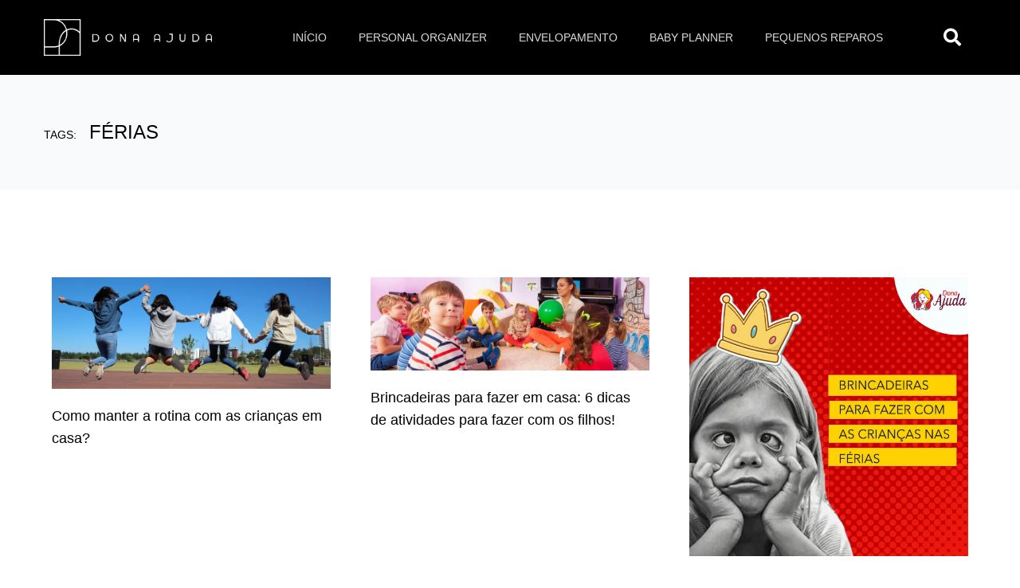

--- FILE ---
content_type: text/html; charset=UTF-8
request_url: https://blog.donaajuda.com/tag/ferias/
body_size: 21051
content:
<!DOCTYPE html><html lang="pt-BR"><head><meta charset="UTF-8"><meta name="viewport" content="width=device-width, initial-scale=1"><link rel="profile" href="https://gmpg.org/xfn/11"><meta name='robots' content='index, follow, max-image-preview:large, max-snippet:-1, max-video-preview:-1' /><title>Arquivo de férias - Dona Ajuda</title><link rel="canonical" href="https://blog.donaajuda.com/tag/ferias/" /><meta property="og:locale" content="pt_BR" /><meta property="og:type" content="article" /><meta property="og:title" content="Arquivo de férias - Dona Ajuda" /><meta property="og:url" content="https://blog.donaajuda.com/tag/ferias/" /><meta property="og:site_name" content="Dona Ajuda" /><meta property="og:image" content="https://blog.donaajuda.com/wp-content/uploads/2023/06/camila-dona-ajuda.jpg" /><meta property="og:image:width" content="996" /><meta property="og:image:height" content="691" /><meta property="og:image:type" content="image/jpeg" /><meta name="twitter:card" content="summary_large_image" /> <script type="application/ld+json" class="yoast-schema-graph">{"@context":"https://schema.org","@graph":[{"@type":"CollectionPage","@id":"https://blog.donaajuda.com/tag/ferias/","url":"https://blog.donaajuda.com/tag/ferias/","name":"Arquivo de férias - Dona Ajuda","isPartOf":{"@id":"https://blog.donaajuda.com/#website"},"primaryImageOfPage":{"@id":"https://blog.donaajuda.com/tag/ferias/#primaryimage"},"image":{"@id":"https://blog.donaajuda.com/tag/ferias/#primaryimage"},"thumbnailUrl":"https://blog.donaajuda.com/wp-content/uploads/2022/07/Como-manter-a-rotina-com-as-criancas-em-casa.png.webp","breadcrumb":{"@id":"https://blog.donaajuda.com/tag/ferias/#breadcrumb"},"inLanguage":"pt-BR"},{"@type":"ImageObject","inLanguage":"pt-BR","@id":"https://blog.donaajuda.com/tag/ferias/#primaryimage","url":"https://blog.donaajuda.com/wp-content/uploads/2022/07/Como-manter-a-rotina-com-as-criancas-em-casa.png.webp","contentUrl":"https://blog.donaajuda.com/wp-content/uploads/2022/07/Como-manter-a-rotina-com-as-criancas-em-casa.png.webp","width":768,"height":308,"caption":"Como manter a rotina com as crianças em casa"},{"@type":"BreadcrumbList","@id":"https://blog.donaajuda.com/tag/ferias/#breadcrumb","itemListElement":[{"@type":"ListItem","position":1,"name":"Início","item":"https://blog.donaajuda.com/"},{"@type":"ListItem","position":2,"name":"férias"}]},{"@type":"WebSite","@id":"https://blog.donaajuda.com/#website","url":"https://blog.donaajuda.com/","name":"Dona Ajuda","description":"Personal Organizer, Envelopamento e Marido de Aluguel","publisher":{"@id":"https://blog.donaajuda.com/#organization"},"alternateName":"Dona Ajuda - Personal Organizer, Envelopamento e Marido de Aluguel","potentialAction":[{"@type":"SearchAction","target":{"@type":"EntryPoint","urlTemplate":"https://blog.donaajuda.com/?s={search_term_string}"},"query-input":"required name=search_term_string"}],"inLanguage":"pt-BR"},{"@type":"Organization","@id":"https://blog.donaajuda.com/#organization","name":"Personal Organizer, Envelopamento e Marido de Aluguel","alternateName":"Dona Ajuda - Personal Organizer, Envelopamento e Marido de Aluguel","url":"https://blog.donaajuda.com/","logo":{"@type":"ImageObject","inLanguage":"pt-BR","@id":"https://blog.donaajuda.com/#/schema/logo/image/","url":"https://blog.donaajuda.com/wp-content/uploads/2023/09/Dona-Ajuda-branco1.webp","contentUrl":"https://blog.donaajuda.com/wp-content/uploads/2023/09/Dona-Ajuda-branco1.webp","width":599,"height":131,"caption":"Personal Organizer, Envelopamento e Marido de Aluguel"},"image":{"@id":"https://blog.donaajuda.com/#/schema/logo/image/"},"sameAs":["https://www.facebook.com/donajuda/","https://www.instagram.com/donaajuda/","https://www.youtube.com/channel/UCdhG_ip80HmuVmZ2aiX7b_w","https://br.pinterest.com/donaajuda/"]}]}</script> <link href="https://fonts.gstatic.com" rel="preconnect" crossorigin><link href="https://googletagmanager.com/gtm.js?id=GTM-WMVZ2GP" rel="preload" as="script" type="text/javascript"><link href="https://scontent-dfw5-1.cdninstagram.com" rel="preconnect"><link href="https://connect.facebook.net" rel="preconnect"><link href="http://blog.donaajuda.com/wp-content/uploads/2023/09/Raleway-Thin.ttf" rel="preload" as="font" type="font/ttf" crossorigin><link href="http://blog.donaajuda.com/wp-content/uploads/2023/09/Lato-Black.ttf" rel="preload" as="font" type="font/ttf" crossorigin><link href="http://blog.donaajuda.com/wp-content/uploads/2023/09/Lato-Bold.ttf" rel="preload" as="font" type="font/ttf" crossorigin><link href="http://blog.donaajuda.com/wp-content/uploads/2023/09/Lato-Regular.ttf" rel="preload" as="font" type="font/ttf" crossorigin><link href="http://blog.donaajuda.com/wp-content/uploads/2023/09/Lato-Thin.ttf" rel="preload" as="font" type="font/ttf" crossorigin><link href="http://blog.donaajuda.com/wp-content/uploads/2023/09/Raleway-Black.ttf" rel="preload" as="font" type="font/ttf" crossorigin><link href="http://blog.donaajuda.com/wp-content/uploads/2023/09/Raleway-Medium.ttf" rel="preload" as="font" type="font/ttf" crossorigin><link data-optimized="2" rel="stylesheet" href="https://blog.donaajuda.com/wp-content/litespeed/css/d795b4b53df2653955c7237508fe3e08.css?ver=da53e" /><!--[if IE]> <script src="https://blog.donaajuda.com/wp-content/themes/astra/assets/js/minified/flexibility.min.js" id="astra-flexibility-js"></script> <script id="astra-flexibility-js-after">flexibility(document.documentElement);</script> <![endif]--> <script type="litespeed/javascript" data-src="https://www.googletagmanager.com/gtag/js?id=GT-TXH9L6J" id="google_gtagjs-js"></script> <script id="google_gtagjs-js-after" type="litespeed/javascript">window.dataLayer=window.dataLayer||[];function gtag(){dataLayer.push(arguments)}
gtag("set","linker",{"domains":["blog.donaajuda.com"]});gtag("js",new Date());gtag("set","developer_id.dZTNiMT",!0);gtag("config","GT-TXH9L6J")</script> <script id="ecs_ajax_load-js-extra" type="litespeed/javascript">var ecs_ajax_params={"ajaxurl":"https:\/\/blog.donaajuda.com\/wp-admin\/admin-ajax.php","posts":"{\"tag\":\"ferias\",\"error\":\"\",\"m\":\"\",\"p\":0,\"post_parent\":\"\",\"subpost\":\"\",\"subpost_id\":\"\",\"attachment\":\"\",\"attachment_id\":0,\"name\":\"\",\"pagename\":\"\",\"page_id\":0,\"second\":\"\",\"minute\":\"\",\"hour\":\"\",\"day\":0,\"monthnum\":0,\"year\":0,\"w\":0,\"category_name\":\"\",\"cat\":\"\",\"tag_id\":189,\"author\":\"\",\"author_name\":\"\",\"feed\":\"\",\"tb\":\"\",\"paged\":0,\"meta_key\":\"\",\"meta_value\":\"\",\"preview\":\"\",\"s\":\"\",\"sentence\":\"\",\"title\":\"\",\"fields\":\"\",\"menu_order\":\"\",\"embed\":\"\",\"category__in\":[],\"category__not_in\":[],\"category__and\":[],\"post__in\":[],\"post__not_in\":[],\"post_name__in\":[],\"tag__in\":[],\"tag__not_in\":[],\"tag__and\":[],\"tag_slug__in\":[\"ferias\"],\"tag_slug__and\":[],\"post_parent__in\":[],\"post_parent__not_in\":[],\"author__in\":[],\"author__not_in\":[],\"search_columns\":[],\"ignore_sticky_posts\":false,\"suppress_filters\":false,\"cache_results\":true,\"update_post_term_cache\":true,\"update_menu_item_cache\":false,\"lazy_load_term_meta\":true,\"update_post_meta_cache\":true,\"post_type\":\"\",\"posts_per_page\":12,\"nopaging\":false,\"comments_per_page\":\"50\",\"no_found_rows\":false,\"order\":\"DESC\"}"}</script> <meta name="generator" content="Site Kit by Google 1.170.0" /><meta name="generator" content="Elementor 3.15.2; features: e_dom_optimization, e_optimized_assets_loading, e_optimized_css_loading, additional_custom_breakpoints; settings: css_print_method-external, google_font-disabled, font_display-swap"><link rel="icon" href="https://blog.donaajuda.com/wp-content/uploads/2023/09/cropped-donaajuda-favicon-32x32.webp" sizes="32x32" /><link rel="icon" href="https://blog.donaajuda.com/wp-content/uploads/2023/09/cropped-donaajuda-favicon-192x192.webp" sizes="192x192" /><link rel="apple-touch-icon" href="https://blog.donaajuda.com/wp-content/uploads/2023/09/cropped-donaajuda-favicon-180x180.webp" /><meta name="msapplication-TileImage" content="https://blog.donaajuda.com/wp-content/uploads/2023/09/cropped-donaajuda-favicon-270x270.webp" /></head><body itemtype='https://schema.org/Blog' itemscope='itemscope' class="archive tag tag-ferias tag-189 wp-custom-logo ast-desktop ast-page-builder-template ast-no-sidebar astra-4.7.2 group-blog ast-inherit-site-logo-transparent ast-hfb-header e-lazyload elementor-page-2650 elementor-default elementor-template-full-width elementor-kit-7"><a
class="skip-link screen-reader-text"
href="#content"
role="link"
title="Ir para o conteúdo">
Ir para o conteúdo</a><div
class="hfeed site" id="page"><div data-elementor-type="header" data-elementor-id="819" class="elementor elementor-819 elementor-location-header" data-elementor-post-type="elementor_library"><section class="elementor-section elementor-top-section elementor-element elementor-element-327d323e elementor-section-boxed elementor-section-height-default elementor-section-height-default" data-id="327d323e" data-element_type="section" data-settings="{&quot;sticky&quot;:&quot;top&quot;,&quot;sticky_effects_offset&quot;:1,&quot;background_background&quot;:&quot;classic&quot;,&quot;_ha_eqh_enable&quot;:false,&quot;sticky_on&quot;:[&quot;desktop&quot;,&quot;tablet&quot;,&quot;mobile&quot;],&quot;sticky_offset&quot;:0}"><div class="elementor-container elementor-column-gap-default"><div class="elementor-column elementor-col-33 elementor-top-column elementor-element elementor-element-62698141" data-id="62698141" data-element_type="column"><div class="elementor-widget-wrap elementor-element-populated"><div class="elementor-element elementor-element-7cbc01fe elementor-absolute logo_colorida elementor-widget elementor-widget-image" data-id="7cbc01fe" data-element_type="widget" data-settings="{&quot;_position&quot;:&quot;absolute&quot;}" data-widget_type="image.default"><div class="elementor-widget-container">
<a href="https://donaajuda.com">
<img data-lazyloaded="1" src="[data-uri]" data-src="https://blog.donaajuda.com/wp-content/uploads/2023/06/Dona-Ajuda-1.png" title="" alt="Dona Ajuda" loading="lazy" />								</a></div></div><div class="elementor-element elementor-element-768fa797 logo_branca elementor-widget elementor-widget-image" data-id="768fa797" data-element_type="widget" data-widget_type="image.default"><div class="elementor-widget-container">
<img data-lazyloaded="1" src="[data-uri]" data-src="https://blog.donaajuda.com/wp-content/uploads/2023/06/Dona-Ajuda-branco.png" title="" alt="Dona Ajuda" loading="lazy" /></div></div></div></div><div class="elementor-column elementor-col-33 elementor-top-column elementor-element elementor-element-1f05d89d" data-id="1f05d89d" data-element_type="column"><div class="elementor-widget-wrap elementor-element-populated"><div class="elementor-element elementor-element-761e3b36 elementor-nav-menu__align-right elementor-nav-menu--stretch elementor-nav-menu__text-align-center elementor-widget__width-initial elementor-nav-menu--dropdown-tablet elementor-nav-menu--toggle elementor-nav-menu--burger elementor-widget elementor-widget-nav-menu" data-id="761e3b36" data-element_type="widget" data-settings="{&quot;full_width&quot;:&quot;stretch&quot;,&quot;layout&quot;:&quot;horizontal&quot;,&quot;submenu_icon&quot;:{&quot;value&quot;:&quot;&lt;i class=\&quot;fas fa-caret-down\&quot;&gt;&lt;\/i&gt;&quot;,&quot;library&quot;:&quot;fa-solid&quot;},&quot;toggle&quot;:&quot;burger&quot;}" data-widget_type="nav-menu.default"><div class="elementor-widget-container"><nav class="elementor-nav-menu--main elementor-nav-menu__container elementor-nav-menu--layout-horizontal e--pointer-none"><ul id="menu-1-761e3b36" class="elementor-nav-menu"><li class="menu-item menu-item-type-post_type menu-item-object-page menu-item-home menu-item-5617"><a href="https://blog.donaajuda.com/" class="elementor-item menu-link">Início</a></li><li class="menu-item menu-item-type-taxonomy menu-item-object-category menu-item-833"><a href="https://blog.donaajuda.com/category/personal-organizer/" class="elementor-item menu-link">Personal organizer</a></li><li class="menu-item menu-item-type-taxonomy menu-item-object-category menu-item-831"><a href="https://blog.donaajuda.com/category/envelopamento/" class="elementor-item menu-link">Envelopamento</a></li><li class="menu-item menu-item-type-taxonomy menu-item-object-category menu-item-830"><a href="https://blog.donaajuda.com/category/baby-planner/" class="elementor-item menu-link">Baby planner</a></li><li class="menu-item menu-item-type-taxonomy menu-item-object-category menu-item-832"><a href="https://blog.donaajuda.com/category/pequenos-reparos/" class="elementor-item menu-link">Pequenos reparos</a></li></ul></nav><div class="elementor-menu-toggle" role="button" tabindex="0" aria-label="Alternar menu" aria-expanded="false">
<i aria-hidden="true" role="presentation" class="elementor-menu-toggle__icon--open eicon-menu-bar"></i><i aria-hidden="true" role="presentation" class="elementor-menu-toggle__icon--close eicon-close"></i>			<span class="elementor-screen-only">Menu</span></div><nav class="elementor-nav-menu--dropdown elementor-nav-menu__container" aria-hidden="true"><ul id="menu-2-761e3b36" class="elementor-nav-menu"><li class="menu-item menu-item-type-post_type menu-item-object-page menu-item-home menu-item-5617"><a href="https://blog.donaajuda.com/" class="elementor-item menu-link" tabindex="-1">Início</a></li><li class="menu-item menu-item-type-taxonomy menu-item-object-category menu-item-833"><a href="https://blog.donaajuda.com/category/personal-organizer/" class="elementor-item menu-link" tabindex="-1">Personal organizer</a></li><li class="menu-item menu-item-type-taxonomy menu-item-object-category menu-item-831"><a href="https://blog.donaajuda.com/category/envelopamento/" class="elementor-item menu-link" tabindex="-1">Envelopamento</a></li><li class="menu-item menu-item-type-taxonomy menu-item-object-category menu-item-830"><a href="https://blog.donaajuda.com/category/baby-planner/" class="elementor-item menu-link" tabindex="-1">Baby planner</a></li><li class="menu-item menu-item-type-taxonomy menu-item-object-category menu-item-832"><a href="https://blog.donaajuda.com/category/pequenos-reparos/" class="elementor-item menu-link" tabindex="-1">Pequenos reparos</a></li></ul></nav></div></div></div></div><div class="elementor-column elementor-col-33 elementor-top-column elementor-element elementor-element-5b8ceda6 elementor-hidden-mobile" data-id="5b8ceda6" data-element_type="column"><div class="elementor-widget-wrap elementor-element-populated"><div class="elementor-element elementor-element-827577e elementor-search-form--skin-full_screen elementor-widget__width-initial elementor-widget elementor-widget-search-form" data-id="827577e" data-element_type="widget" data-settings="{&quot;skin&quot;:&quot;full_screen&quot;}" data-widget_type="search-form.default"><div class="elementor-widget-container"><form class="elementor-search-form" action="https://blog.donaajuda.com" method="get" role="search"><div class="elementor-search-form__toggle" tabindex="0" role="button">
<i aria-hidden="true" class="fas fa-search"></i>				<span class="elementor-screen-only">Pesquisar</span></div><div class="elementor-search-form__container">
<label class="elementor-screen-only" for="elementor-search-form-827577e">Pesquisar</label>
<input id="elementor-search-form-827577e" placeholder="Pesquise no blog" class="elementor-search-form__input" type="search" name="s" value=""><div class="dialog-lightbox-close-button dialog-close-button" role="button" tabindex="0">
<i aria-hidden="true" class="eicon-close"></i>					<span class="elementor-screen-only">Close this search box.</span></div></div></form></div></div></div></div></div></section></div><div id="content" class="site-content"><div class="ast-container"><div data-elementor-type="archive" data-elementor-id="2650" class="elementor elementor-2650 elementor-location-archive" data-elementor-post-type="elementor_library"><section class="elementor-section elementor-top-section elementor-element elementor-element-728f1af8 elementor-section-boxed elementor-section-height-default elementor-section-height-default" data-id="728f1af8" data-element_type="section" data-settings="{&quot;background_background&quot;:&quot;classic&quot;,&quot;_ha_eqh_enable&quot;:false}"><div class="elementor-container elementor-column-gap-default"><div class="elementor-column elementor-col-100 elementor-top-column elementor-element elementor-element-3668f34f" data-id="3668f34f" data-element_type="column"><div class="elementor-widget-wrap elementor-element-populated"><div class="elementor-element elementor-element-754927fc elementor-widget elementor-widget-heading" data-id="754927fc" data-element_type="widget" data-widget_type="heading.default"><div class="elementor-widget-container"><h1 class="elementor-heading-title elementor-size-default"><small>Tags: </small>férias</h1></div></div></div></div></div></section><section class="elementor-section elementor-top-section elementor-element elementor-element-655a82e elementor-section-boxed elementor-section-height-default elementor-section-height-default" data-id="655a82e" data-element_type="section" data-settings="{&quot;_ha_eqh_enable&quot;:false}"><div class="elementor-container elementor-column-gap-default"><div class="elementor-column elementor-col-100 elementor-top-column elementor-element elementor-element-e51e5cc" data-id="e51e5cc" data-element_type="column"><div class="elementor-widget-wrap elementor-element-populated"><div class="elementor-element elementor-element-151ad3a elementor-posts--thumbnail-top elementor-grid-3 elementor-grid-tablet-2 elementor-grid-mobile-1 elementor-widget elementor-widget-archive-posts" data-id="151ad3a" data-element_type="widget" data-settings="{&quot;archive_custom_columns&quot;:&quot;3&quot;,&quot;archive_custom_columns_tablet&quot;:&quot;2&quot;,&quot;archive_custom_columns_mobile&quot;:&quot;1&quot;,&quot;archive_custom_row_gap&quot;:{&quot;unit&quot;:&quot;px&quot;,&quot;size&quot;:35,&quot;sizes&quot;:[]},&quot;archive_custom_row_gap_tablet&quot;:{&quot;unit&quot;:&quot;px&quot;,&quot;size&quot;:&quot;&quot;,&quot;sizes&quot;:[]},&quot;archive_custom_row_gap_mobile&quot;:{&quot;unit&quot;:&quot;px&quot;,&quot;size&quot;:&quot;&quot;,&quot;sizes&quot;:[]}}" data-widget_type="archive-posts.archive_custom"><div class="elementor-widget-container"><div class="ecs-posts elementor-posts-container elementor-posts   elementor-grid elementor-posts--skin-archive_custom" data-settings="{&quot;current_page&quot;:1,&quot;max_num_pages&quot;:1,&quot;load_method&quot;:&quot;numbers&quot;,&quot;widget_id&quot;:&quot;151ad3a&quot;,&quot;post_id&quot;:2642,&quot;theme_id&quot;:2650,&quot;change_url&quot;:false,&quot;reinit_js&quot;:false}"><article id="post-2642" class="elementor-post elementor-grid-item ecs-post-loop post-2642 post type-post status-publish format-standard has-post-thumbnail hentry category-criancas category-maternidade tag-criancas tag-dicas-de-organizacao tag-dona-ajuda tag-ferias tag-ferias-escolares tag-rotina ast-grid-common-col ast-full-width ast-article-post"><div data-elementor-type="loop" data-elementor-id="695" class="elementor elementor-695 elementor-location-archive post-2642 post type-post status-publish format-standard has-post-thumbnail hentry category-criancas category-maternidade tag-criancas tag-dicas-de-organizacao tag-dona-ajuda tag-ferias tag-ferias-escolares tag-rotina ast-article-single" data-elementor-post-type="elementor_library"><section class="elementor-section elementor-top-section elementor-element elementor-element-5a5a6c5 elementor-section-full_width elementor-section-height-default elementor-section-height-default" data-id="5a5a6c5" data-element_type="section" data-settings="{&quot;_ha_eqh_enable&quot;:false}"><div class="elementor-container elementor-column-gap-default"><div class="elementor-column elementor-col-100 elementor-top-column elementor-element elementor-element-da94426" data-id="da94426" data-element_type="column"><div class="elementor-widget-wrap elementor-element-populated"><div class="elementor-element elementor-element-8340f2a elementor-widget elementor-widget-image" data-id="8340f2a" data-element_type="widget" data-widget_type="image.default"><div class="elementor-widget-container">
<a href="https://blog.donaajuda.com/como-manter-a-rotina-com-as-criancas-em-casa/" target="_parent">
<img data-lazyloaded="1" src="[data-uri]" width="768" height="308" data-src="https://blog.donaajuda.com/wp-content/uploads/2022/07/Como-manter-a-rotina-com-as-criancas-em-casa.png.webp" class="attachment-large size-large wp-image-4278" alt="Como manter a rotina com as crianças em casa" data-srcset="https://blog.donaajuda.com/wp-content/uploads/2022/07/Como-manter-a-rotina-com-as-criancas-em-casa.png.webp 768w, https://blog.donaajuda.com/wp-content/uploads/2022/07/Como-manter-a-rotina-com-as-criancas-em-casa.png-300x120.webp 300w, https://blog.donaajuda.com/wp-content/uploads/2022/07/Como-manter-a-rotina-com-as-criancas-em-casa.png-600x241.webp 600w" data-sizes="(max-width: 768px) 100vw, 768px" />								</a></div></div><div class="elementor-element elementor-element-891c49c elementor-widget elementor-widget-heading" data-id="891c49c" data-element_type="widget" data-widget_type="heading.default"><div class="elementor-widget-container"><h3 class="elementor-heading-title elementor-size-default"><a href="https://blog.donaajuda.com/como-manter-a-rotina-com-as-criancas-em-casa/" target="_parent">Como manter a rotina com as crianças em casa?</a></h3></div></div></div></div></div></section></div></article><article id="post-4034" class="elementor-post elementor-grid-item ecs-post-loop post-4034 post type-post status-publish format-standard has-post-thumbnail hentry category-criancas category-maternidade tag-brincadeiras tag-brinque-em-casa tag-criancas tag-dona-ajuda tag-ferias tag-ferias-de-verao tag-fique-em-casa ast-grid-common-col ast-full-width ast-article-post"><div data-elementor-type="loop" data-elementor-id="695" class="elementor elementor-695 elementor-location-archive post-4034 post type-post status-publish format-standard has-post-thumbnail hentry category-criancas category-maternidade tag-brincadeiras tag-brinque-em-casa tag-criancas tag-dona-ajuda tag-ferias tag-ferias-de-verao tag-fique-em-casa ast-article-single" data-elementor-post-type="elementor_library"><section class="elementor-section elementor-top-section elementor-element elementor-element-5a5a6c5 elementor-section-full_width elementor-section-height-default elementor-section-height-default" data-id="5a5a6c5" data-element_type="section" data-settings="{&quot;_ha_eqh_enable&quot;:false}"><div class="elementor-container elementor-column-gap-default"><div class="elementor-column elementor-col-100 elementor-top-column elementor-element elementor-element-da94426" data-id="da94426" data-element_type="column"><div class="elementor-widget-wrap elementor-element-populated"><div class="elementor-element elementor-element-8340f2a elementor-widget elementor-widget-image" data-id="8340f2a" data-element_type="widget" data-widget_type="image.default"><div class="elementor-widget-container">
<a href="https://blog.donaajuda.com/brincadeiras-para-fazer-em-casa/" target="_parent">
<img data-lazyloaded="1" src="[data-uri]" width="925" height="308" data-src="https://blog.donaajuda.com/wp-content/uploads/2020/06/26-06-2020-brincadeiras-casa-05-925x308.jpg.webp" class="attachment-large size-large wp-image-4735" alt="brincadeiras para fazer em casa" data-srcset="https://blog.donaajuda.com/wp-content/uploads/2020/06/26-06-2020-brincadeiras-casa-05-925x308.jpg.webp 925w, https://blog.donaajuda.com/wp-content/uploads/2020/06/26-06-2020-brincadeiras-casa-05-925x308.jpg-300x100.webp 300w, https://blog.donaajuda.com/wp-content/uploads/2020/06/26-06-2020-brincadeiras-casa-05-925x308.jpg-768x256.webp 768w, https://blog.donaajuda.com/wp-content/uploads/2020/06/26-06-2020-brincadeiras-casa-05-925x308.jpg-600x200.webp 600w" data-sizes="(max-width: 925px) 100vw, 925px" />								</a></div></div><div class="elementor-element elementor-element-891c49c elementor-widget elementor-widget-heading" data-id="891c49c" data-element_type="widget" data-widget_type="heading.default"><div class="elementor-widget-container"><h3 class="elementor-heading-title elementor-size-default"><a href="https://blog.donaajuda.com/brincadeiras-para-fazer-em-casa/" target="_parent">Brincadeiras para fazer em casa: 6 dicas de atividades para fazer com os filhos!</a></h3></div></div></div></div></div></section></div></article><article id="post-1570" class="elementor-post elementor-grid-item ecs-post-loop post-1570 post type-post status-publish format-standard has-post-thumbnail hentry category-bebes category-criancas category-diy category-maternidade tag-brincadeiras tag-criancas tag-ferias tag-ferias-de-verao tag-final-de-ano ast-grid-common-col ast-full-width ast-article-post"><div data-elementor-type="loop" data-elementor-id="695" class="elementor elementor-695 elementor-location-archive post-1570 post type-post status-publish format-standard has-post-thumbnail hentry category-bebes category-criancas category-diy category-maternidade tag-brincadeiras tag-criancas tag-ferias tag-ferias-de-verao tag-final-de-ano ast-article-single" data-elementor-post-type="elementor_library"><section class="elementor-section elementor-top-section elementor-element elementor-element-5a5a6c5 elementor-section-full_width elementor-section-height-default elementor-section-height-default" data-id="5a5a6c5" data-element_type="section" data-settings="{&quot;_ha_eqh_enable&quot;:false}"><div class="elementor-container elementor-column-gap-default"><div class="elementor-column elementor-col-100 elementor-top-column elementor-element elementor-element-da94426" data-id="da94426" data-element_type="column"><div class="elementor-widget-wrap elementor-element-populated"><div class="elementor-element elementor-element-8340f2a elementor-widget elementor-widget-image" data-id="8340f2a" data-element_type="widget" data-widget_type="image.default"><div class="elementor-widget-container">
<a href="https://blog.donaajuda.com/brincadeiras-para-fazer-com-as-criancas-nas-ferias/" target="_parent">
<img data-lazyloaded="1" src="[data-uri]" width="600" height="600" data-src="https://blog.donaajuda.com/wp-content/uploads/2019/12/capa_brincadeiras.png" class="attachment-large size-large wp-image-1572" alt="Brincadeiras para as férias" data-srcset="https://blog.donaajuda.com/wp-content/uploads/2019/12/capa_brincadeiras.png 600w, https://blog.donaajuda.com/wp-content/uploads/2019/12/capa_brincadeiras-300x300.png 300w, https://blog.donaajuda.com/wp-content/uploads/2019/12/capa_brincadeiras-100x100.png 100w, https://blog.donaajuda.com/wp-content/uploads/2019/12/capa_brincadeiras-150x150.png 150w" data-sizes="(max-width: 600px) 100vw, 600px" />								</a></div></div><div class="elementor-element elementor-element-891c49c elementor-widget elementor-widget-heading" data-id="891c49c" data-element_type="widget" data-widget_type="heading.default"><div class="elementor-widget-container"><h3 class="elementor-heading-title elementor-size-default"><a href="https://blog.donaajuda.com/brincadeiras-para-fazer-com-as-criancas-nas-ferias/" target="_parent">Brincadeiras para fazer com as crianças nas férias</a></h3></div></div></div></div></div></section></div></article></div></div></div></div></div></div></section></div></div></div><div data-elementor-type="footer" data-elementor-id="795" class="elementor elementor-795 elementor-location-footer" data-elementor-post-type="elementor_library"><section class="elementor-section elementor-top-section elementor-element elementor-element-6b9304a elementor-section-boxed elementor-section-height-default elementor-section-height-default" data-id="6b9304a" data-element_type="section" data-settings="{&quot;background_background&quot;:&quot;classic&quot;,&quot;_ha_eqh_enable&quot;:false}"><div class="elementor-container elementor-column-gap-default"><div class="elementor-column elementor-col-33 elementor-top-column elementor-element elementor-element-629347d" data-id="629347d" data-element_type="column"><div class="elementor-widget-wrap elementor-element-populated"><div class="elementor-element elementor-element-b3c020f elementor-widget-mobile__width-inherit elementor-widget elementor-widget-image" data-id="b3c020f" data-element_type="widget" data-widget_type="image.default"><div class="elementor-widget-container">
<img data-lazyloaded="1" src="[data-uri]" width="599" height="131" data-src="https://blog.donaajuda.com/wp-content/uploads/2023/06/Dona-Ajuda-branco.png" class="attachment-full size-full wp-image-108" alt="Dona Ajuda" data-srcset="https://blog.donaajuda.com/wp-content/uploads/2023/06/Dona-Ajuda-branco.png 599w, https://blog.donaajuda.com/wp-content/uploads/2023/06/Dona-Ajuda-branco-300x66.png 300w" data-sizes="(max-width: 599px) 100vw, 599px" /></div></div><div class="elementor-element elementor-element-fc59f38 elementor-widget elementor-widget-text-editor" data-id="fc59f38" data-element_type="widget" data-widget_type="text-editor.default"><div class="elementor-widget-container"><p>Oferecemos soluções especializadas para simplificar sua vida. Nossa expertise feminina garante qualidade, confiança e cuidado em cada serviço que oferecemos.</p></div></div><div class="elementor-element elementor-element-bab3341 e-grid-align-left elementor-grid-mobile-0 elementor-shape-rounded elementor-grid-0 elementor-widget elementor-widget-social-icons" data-id="bab3341" data-element_type="widget" data-widget_type="social-icons.default"><div class="elementor-widget-container"><div class="elementor-social-icons-wrapper elementor-grid">
<span class="elementor-grid-item">
<a class="elementor-icon elementor-social-icon elementor-social-icon-instagram elementor-repeater-item-9a165c6" href="https://www.instagram.com/donaajuda/" target="_blank">
<span class="elementor-screen-only">Instagram</span>
<i class="fab fa-instagram"></i>					</a>
</span>
<span class="elementor-grid-item">
<a class="elementor-icon elementor-social-icon elementor-social-icon-youtube elementor-repeater-item-73aec5f" href="https://www.youtube.com/channel/UCdhG_ip80HmuVmZ2aiX7b_w" target="_blank">
<span class="elementor-screen-only">Youtube</span>
<i class="fab fa-youtube"></i>					</a>
</span>
<span class="elementor-grid-item">
<a class="elementor-icon elementor-social-icon elementor-social-icon-facebook elementor-repeater-item-10bd3fb" href="https://www.facebook.com/donajuda/" target="_blank">
<span class="elementor-screen-only">Facebook</span>
<i class="fab fa-facebook"></i>					</a>
</span>
<span class="elementor-grid-item">
<a class="elementor-icon elementor-social-icon elementor-social-icon-pinterest elementor-repeater-item-0cd44f3" href="https://br.pinterest.com/donaajuda/" target="_blank">
<span class="elementor-screen-only">Pinterest</span>
<i class="fab fa-pinterest"></i>					</a>
</span>
<span class="elementor-grid-item">
<a class="elementor-icon elementor-social-icon elementor-social-icon- elementor-repeater-item-30b5f09" href="https://www.tiktok.com/@donaajuda" target="_blank">
<span class="elementor-screen-only"></span>
<svg xmlns="http://www.w3.org/2000/svg" width="512.000000pt" height="512.000000pt" viewBox="0 0 512.000000 512.000000" preserveAspectRatio="xMidYMid meet"><g transform="translate(0.000000,512.000000) scale(0.100000,-0.100000)" stroke="none"><path d="M2678 3308 c-5 -2042 1 -1880 -84 -2053 -75 -153 -188 -266 -339 -341 -127 -62 -196 -78 -340 -78 -140 0 -211 16 -330 74 -151 75 -273 196 -345 345 -58 121 -74 190 -74 330 -1 145 15 212 81 345 39 80 60 109 137 185 99 99 190 154 321 195 96 30 255 37 355 16 41 -9 81 -16 88 -16 9 0 12 91 12 419 l0 420 -47 8 c-27 4 -120 7 -208 7 -257 -1 -460 -47 -682 -154 -878 -422 -1176 -1491 -641 -2298 93 -140 293 -341 428 -431 418 -277 921 -349 1400 -199 429 134 812 485 985 901 44 108 78 227 101 352 16 92 17 178 15 1103 -2 551 0 1002 4 1002 4 0 24 -13 44 -29 112 -89 340 -210 513 -275 195 -72 471 -126 648 -126 l90 0 -2 413 -3 412 -97 6 c-306 20 -585 148 -814 374 -224 220 -355 502 -380 818 l-7 87 -412 0 -413 0 -4 -1812z"></path></g></svg>					</a>
</span></div></div></div></div></div><div class="elementor-column elementor-col-33 elementor-top-column elementor-element elementor-element-a884b24 elementor-hidden-mobile mobile-hide" data-id="a884b24" data-element_type="column"><div class="elementor-widget-wrap elementor-element-populated"><div class="elementor-element elementor-element-e2e8434 elementor-widget elementor-widget-heading" data-id="e2e8434" data-element_type="widget" data-widget_type="heading.default"><div class="elementor-widget-container"><h6 class="elementor-heading-title elementor-size-default">Siga a Dona Ajuda</h6></div></div><div class="elementor-element elementor-element-759781d elementor-widget__width-initial elementor-widget elementor-widget-stratum-instagram" data-id="759781d" data-element_type="widget" data-widget_type="stratum-instagram.default"><div class="elementor-widget-container"><p>The access token could not be decrypted. Your access token is currently invalid. <a href="https://blog.donaajuda.com/wp-admin/admin.php?page=stratum-settings#stratum_api" target="_blank">Please re-authorize your Instagram account</a>.</p></div></div></div></div><div class="elementor-column elementor-col-33 elementor-top-column elementor-element elementor-element-1fa784f elementor-hidden-mobile mobile-hide" data-id="1fa784f" data-element_type="column"><div class="elementor-widget-wrap elementor-element-populated"><div class="elementor-element elementor-element-fdd2b3f elementor-widget elementor-widget-heading" data-id="fdd2b3f" data-element_type="widget" data-widget_type="heading.default"><div class="elementor-widget-container"><h6 class="elementor-heading-title elementor-size-default">Último vídeo do canal @DonaAjuda no YouTube</h6></div></div><div class="elementor-element elementor-element-4870c73 elementor-widget elementor-widget-html" data-id="4870c73" data-element_type="widget" data-widget_type="html.default"><div class="elementor-widget-container"><div id="dc_video_container" style="width: 250px; height: 194px;"><iframe data-lazyloaded="1" src="about:blank" title="Youtube video" class="widget__iframe" width="250" height="194" data-litespeed-src="https://www.youtube.com/embed/ttps://www.youtube.com/shorts/RBF8VB8rTGo" frameborder="0" allow="accelerometer; autoplay; clipboard-write; encrypted-media; gyroscope; picture-in-picture" allowfullscreen></iframe></div></div></div></div></div></div></section><section class="elementor-section elementor-top-section elementor-element elementor-element-5a7ec61 elementor-section-boxed elementor-section-height-default elementor-section-height-default" data-id="5a7ec61" data-element_type="section" data-settings="{&quot;background_background&quot;:&quot;classic&quot;,&quot;_ha_eqh_enable&quot;:false}"><div class="elementor-container elementor-column-gap-default"><div class="elementor-column elementor-col-100 elementor-top-column elementor-element elementor-element-2345284" data-id="2345284" data-element_type="column"><div class="elementor-widget-wrap elementor-element-populated"><div class="elementor-element elementor-element-02a0e9d elementor-widget elementor-widget-heading" data-id="02a0e9d" data-element_type="widget" data-widget_type="heading.default"><div class="elementor-widget-container"><h6 class="elementor-heading-title elementor-size-default">© 2023 Dona Ajuda. Todos os direitos reservados.</h6></div></div></div></div></div></section></div></div><div id="ast-scroll-top" tabindex="0" class="ast-scroll-top-icon ast-scroll-to-top-right" data-on-devices="both">
<span class="ast-icon icon-arrow"><svg class="ast-arrow-svg" xmlns="http://www.w3.org/2000/svg" xmlns:xlink="http://www.w3.org/1999/xlink" version="1.1" x="0px" y="0px" width="26px" height="16.043px" viewBox="57 35.171 26 16.043" enable-background="new 57 35.171 26 16.043" xml:space="preserve">
<path d="M57.5,38.193l12.5,12.5l12.5-12.5l-2.5-2.5l-10,10l-10-10L57.5,38.193z"/>
</svg></span>	<span class="screen-reader-text">Rolar para cima</span></div><div class="ht-ctc ht-ctc-chat ctc-analytics ctc_wp_desktop style-2  " id="ht-ctc-chat"
style="display: none;  position: fixed; bottom: 15px; right: 15px;"   ><div style="position: relative; bottom: 18px; cursor: auto;" class="ht_ctc_greetings ctc_m_full_width"><div class="ht_ctc_chat_greetings_box  template-greetings-1" style="display: none; position: absolute; bottom: 0px; right: 0px; min-width: 330px; max-width: 420px; "><span style=" cursor:pointer; float:right;" class="ctc_greetings_close_btn">
<svg style="color:#ffffff; background-color:lightgray; border-radius:50%;" xmlns="http://www.w3.org/2000/svg" width="16" height="16" fill="currentColor" class="bi bi-x" viewBox="0 0 16 16">
<path d="M4.646 4.646a.5.5 0 0 1 .708 0L8 7.293l2.646-2.647a.5.5 0 0 1 .708.708L8.707 8l2.647 2.646a.5.5 0 0 1-.708.708L8 8.707l-2.646 2.647a.5.5 0 0 1-.708-.708L7.293 8 4.646 5.354a.5.5 0 0 1 0-.708z"/>
</svg>
</span>
<br><div class="ht_ctc_chat_greetings_box_layout" style="max-height: 84vh; overflow-y:auto;  box-shadow: 0px 1px 9px 0px rgba(0,0,0,.14); border-radius:8px;clear:both;"><div class="ctc_greetings_template"><div class="ctc_g_heading" style="padding: 12px 25px 12px 25px; line-height:1.4;background-color:#075e54;"><p><span style="color: #ffffff;font-size: 17px;font-weight: 500">Dona Ajuda</span></p><p><span style="color: #ffffff;font-size: 12px">Respondemos assim que possível</span></p></div><div class="ctc_g_content" style="background-color:#ece5dd;padding: 18px 24px 98px 18px; position:relative;"><div class="ctc_g_content_for_bg_image"><div class="ctc_g_message_box ctc_g_message_box_width" style="margin: 8px 5px;padding:6px 8px 8px 9px;background-color:#dcf8c6;"><p><span style="font-size: 14px">Olá, como vai?<br />
Quero algumas informações.</span></p></div></div></div><div class="ctc_g_sentbutton" style="text-align:center; padding: 11px 25px 9px 25px; cursor:pointer;background-color:#ffffff;"><div class="ht_ctc_chat_greetings_box_link ctc-analytics"><div class="g_ctc_s_7_1 ctc-analytics" style="display:flex;justify-content:center;align-items:center; padding:5px; background-color:#25D366;border-radius:25px; cursor: pointer;"><p class="g_ctc_s_7_1_cta ctc-analytics ctc_cta ht-ctc-cta " style="; padding:1px 0px; color:#ffffff; border-radius:10px; margin:0 10px; order:1; ">Enviar mensagem</p><div class="g_ctc_s_7_icon_padding ctc-analytics " style="">
<svg style="pointer-events:none; display:block; height:20px; width:20px;" height="20px" version="1.1" viewBox="0 0 509 512" width="20px">
<g fill="none" fill-rule="evenodd" id="Page-1" stroke="none" stroke-width="1">
<path style="fill: #ffffff;" d="M259.253137,0.00180389396 C121.502859,0.00180389396 9.83730687,111.662896 9.83730687,249.413175 C9.83730687,296.530232 22.9142299,340.597122 45.6254897,378.191325 L0.613226597,512.001804 L138.700183,467.787757 C174.430395,487.549184 215.522926,498.811168 259.253137,498.811168 C396.994498,498.811168 508.660049,387.154535 508.660049,249.415405 C508.662279,111.662896 396.996727,0.00180389396 259.253137,0.00180389396 L259.253137,0.00180389396 Z M259.253137,459.089875 C216.65782,459.089875 176.998957,446.313956 143.886359,424.41206 L63.3044195,450.21808 L89.4939401,372.345171 C64.3924908,337.776609 49.5608297,295.299463 49.5608297,249.406486 C49.5608297,133.783298 143.627719,39.7186378 259.253137,39.7186378 C374.871867,39.7186378 468.940986,133.783298 468.940986,249.406486 C468.940986,365.025215 374.874096,459.089875 259.253137,459.089875 Z M200.755924,146.247066 C196.715791,136.510165 193.62103,136.180176 187.380228,135.883632 C185.239759,135.781068 182.918689,135.682963 180.379113,135.682963 C172.338979,135.682963 164.002301,138.050856 158.97889,143.19021 C152.865178,149.44439 137.578667,164.09322 137.578667,194.171258 C137.578667,224.253755 159.487251,253.321759 162.539648,257.402027 C165.600963,261.477835 205.268745,324.111057 266.985579,349.682963 C315.157262,369.636141 329.460495,367.859106 340.450462,365.455539 C356.441543,361.9639 376.521811,350.186865 381.616571,335.917077 C386.711331,321.63837 386.711331,309.399797 385.184018,306.857991 C383.654475,304.305037 379.578667,302.782183 373.464955,299.716408 C367.351242,296.659552 337.288812,281.870254 331.68569,279.83458 C326.080339,277.796676 320.898622,278.418749 316.5887,284.378615 C310.639982,292.612729 304.918689,301.074268 300.180674,306.09099 C296.46161,310.02856 290.477218,310.577055 285.331175,308.389764 C278.564174,305.506821 259.516237,298.869139 236.160607,278.048627 C217.988923,261.847958 205.716906,241.83458 202.149458,235.711949 C198.582011,229.598236 201.835077,225.948292 204.584241,222.621648 C207.719135,218.824546 210.610997,216.097679 213.667853,212.532462 C216.724709,208.960555 218.432625,207.05866 220.470529,202.973933 C222.508433,198.898125 221.137195,194.690767 219.607652,191.629452 C218.07588,188.568136 205.835077,158.494558 200.755924,146.247066 Z"
fill="#ffffff" id="htwaicon-greetings_chat"/>
</g>
</svg></div></div></div></div></div></div></div></div><div class="ht_ctc_style ht_ctc_chat_style"><div  style="display: flex; justify-content: center; align-items: center;  " class="ctc-analytics ctc_s_2"><p class="ctc-analytics ctc_cta ctc_cta_stick ht-ctc-cta  ht-ctc-cta-hover " style="padding: 0px 16px; line-height: 1.6; font-size: 15px; background-color: #25D366; color: #ffffff; border-radius:10px; margin:0 10px;  display: none; order: 0; ">Entre em Contato por WhatsApp</p>
<svg style="pointer-events:none; display:block; height:50px; width:50px;" width="50px" height="50px" viewBox="0 0 1024 1024">
<defs>
<path id="htwasqicona-chat" d="M1023.941 765.153c0 5.606-.171 17.766-.508 27.159-.824 22.982-2.646 52.639-5.401 66.151-4.141 20.306-10.392 39.472-18.542 55.425-9.643 18.871-21.943 35.775-36.559 50.364-14.584 14.56-31.472 26.812-50.315 36.416-16.036 8.172-35.322 14.426-55.744 18.549-13.378 2.701-42.812 4.488-65.648 5.3-9.402.336-21.564.505-27.15.505l-504.226-.081c-5.607 0-17.765-.172-27.158-.509-22.983-.824-52.639-2.646-66.152-5.4-20.306-4.142-39.473-10.392-55.425-18.542-18.872-9.644-35.775-21.944-50.364-36.56-14.56-14.584-26.812-31.471-36.415-50.314-8.174-16.037-14.428-35.323-18.551-55.744-2.7-13.378-4.487-42.812-5.3-65.649-.334-9.401-.503-21.563-.503-27.148l.08-504.228c0-5.607.171-17.766.508-27.159.825-22.983 2.646-52.639 5.401-66.151 4.141-20.306 10.391-39.473 18.542-55.426C34.154 93.24 46.455 76.336 61.07 61.747c14.584-14.559 31.472-26.812 50.315-36.416 16.037-8.172 35.324-14.426 55.745-18.549 13.377-2.701 42.812-4.488 65.648-5.3 9.402-.335 21.565-.504 27.149-.504l504.227.081c5.608 0 17.766.171 27.159.508 22.983.825 52.638 2.646 66.152 5.401 20.305 4.141 39.472 10.391 55.425 18.542 18.871 9.643 35.774 21.944 50.363 36.559 14.559 14.584 26.812 31.471 36.415 50.315 8.174 16.037 14.428 35.323 18.551 55.744 2.7 13.378 4.486 42.812 5.3 65.649.335 9.402.504 21.564.504 27.15l-.082 504.226z"/>
</defs>
<linearGradient id="htwasqiconb-chat" gradientUnits="userSpaceOnUse" x1="512.001" y1=".978" x2="512.001" y2="1025.023">
<stop offset="0" stop-color="#61fd7d"/>
<stop offset="1" stop-color="#2bb826"/>
</linearGradient>
<use xlink:href="#htwasqicona-chat" overflow="visible" style="fill: url(#htwasqiconb-chat)" fill="url(#htwasqiconb-chat)"/>
<g>
<path style="fill: #FFFFFF;" fill="#FFF" d="M783.302 243.246c-69.329-69.387-161.529-107.619-259.763-107.658-202.402 0-367.133 164.668-367.214 367.072-.026 64.699 16.883 127.854 49.017 183.522l-52.096 190.229 194.665-51.047c53.636 29.244 114.022 44.656 175.482 44.682h.151c202.382 0 367.128-164.688 367.21-367.094.039-98.087-38.121-190.319-107.452-259.706zM523.544 808.047h-.125c-54.767-.021-108.483-14.729-155.344-42.529l-11.146-6.612-115.517 30.293 30.834-112.592-7.259-11.544c-30.552-48.579-46.688-104.729-46.664-162.379.066-168.229 136.985-305.096 305.339-305.096 81.521.031 158.154 31.811 215.779 89.482s89.342 134.332 89.312 215.859c-.066 168.243-136.984 305.118-305.209 305.118zm167.415-228.515c-9.177-4.591-54.286-26.782-62.697-29.843-8.41-3.062-14.526-4.592-20.645 4.592-6.115 9.182-23.699 29.843-29.053 35.964-5.352 6.122-10.704 6.888-19.879 2.296-9.176-4.591-38.74-14.277-73.786-45.526-27.275-24.319-45.691-54.359-51.043-63.543-5.352-9.183-.569-14.146 4.024-18.72 4.127-4.109 9.175-10.713 13.763-16.069 4.587-5.355 6.117-9.183 9.175-15.304 3.059-6.122 1.529-11.479-.765-16.07-2.293-4.591-20.644-49.739-28.29-68.104-7.447-17.886-15.013-15.466-20.645-15.747-5.346-.266-11.469-.322-17.585-.322s-16.057 2.295-24.467 11.478-32.113 31.374-32.113 76.521c0 45.147 32.877 88.764 37.465 94.885 4.588 6.122 64.699 98.771 156.741 138.502 21.892 9.45 38.982 15.094 52.308 19.322 21.98 6.979 41.982 5.995 57.793 3.634 17.628-2.633 54.284-22.189 61.932-43.615 7.646-21.427 7.646-39.791 5.352-43.617-2.294-3.826-8.41-6.122-17.585-10.714z"/>
</g>
</svg></div></div></div>
<span class="ht_ctc_chat_data"
data-no_number=""
data-settings="{&quot;number&quot;:&quot;5512988024663&quot;,&quot;pre_filled&quot;:&quot;Ol\u00e1 Dona Ajuda,\r\nGostaria de algumas informa\u00e7\u00f5es.&quot;,&quot;dis_m&quot;:&quot;show&quot;,&quot;dis_d&quot;:&quot;show&quot;,&quot;css&quot;:&quot;display: none; cursor: pointer; z-index: 99999999;&quot;,&quot;pos_d&quot;:&quot;position: fixed; bottom: 15px; right: 15px;&quot;,&quot;pos_m&quot;:&quot;position: fixed; bottom: 15px; right: 15px;&quot;,&quot;schedule&quot;:&quot;no&quot;,&quot;se&quot;:150,&quot;ani&quot;:&quot;no-animations&quot;,&quot;url_structure_d&quot;:&quot;web&quot;,&quot;url_structure_m&quot;:&quot;wa_colon&quot;,&quot;url_target_d&quot;:&quot;_blank&quot;,&quot;ga&quot;:&quot;yes&quot;,&quot;ga4&quot;:&quot;yes&quot;,&quot;ads&quot;:&quot;yes&quot;,&quot;fb&quot;:&quot;yes&quot;}"
></span> <script type="litespeed/javascript">const lazyloadRunObserver=()=>{const dataAttribute='data-e-bg-lazyload';const lazyloadBackgrounds=document.querySelectorAll(`[${ dataAttribute }]:not(.lazyloaded)`);const lazyloadBackgroundObserver=new IntersectionObserver((entries)=>{entries.forEach((entry)=>{if(entry.isIntersecting){let lazyloadBackground=entry.target;const lazyloadSelector=lazyloadBackground.getAttribute(dataAttribute);if(lazyloadSelector){lazyloadBackground=entry.target.querySelector(lazyloadSelector)}
if(lazyloadBackground){lazyloadBackground.classList.add('lazyloaded')}
lazyloadBackgroundObserver.unobserve(entry.target)}})},{rootMargin:'100px 0px 100px 0px'});lazyloadBackgrounds.forEach((lazyloadBackground)=>{lazyloadBackgroundObserver.observe(lazyloadBackground)})};const events=['DOMContentLiteSpeedLoaded','elementor/lazyload/observe',];events.forEach((event)=>{document.addEventListener(event,lazyloadRunObserver)})</script> <script id="astra-theme-js-js-extra" type="litespeed/javascript">var astra={"break_point":"921","isRtl":"","is_scroll_to_id":"1","is_scroll_to_top":"1","is_header_footer_builder_active":"1","responsive_cart_click":"flyout"}</script> <script id="ht_ctc_app_js-js-extra" type="litespeed/javascript">var ht_ctc_chat_var={"number":"5512988024663","pre_filled":"Ol\u00e1 Dona Ajuda,\r\nGostaria de algumas informa\u00e7\u00f5es.","dis_m":"show","dis_d":"show","css":"display: none; cursor: pointer; z-index: 99999999;","pos_d":"position: fixed; bottom: 15px; right: 15px;","pos_m":"position: fixed; bottom: 15px; right: 15px;","schedule":"no","se":"150","ani":"no-animations","url_structure_d":"web","url_structure_m":"wa_colon","url_target_d":"_blank","ga":"yes","ga4":"yes","ads":"yes","fb":"yes"}</script> <script id="happy-elementor-addons-js-extra" type="litespeed/javascript">var HappyLocalize={"ajax_url":"https:\/\/blog.donaajuda.com\/wp-admin\/admin-ajax.php","nonce":"627aba9c44","pdf_js_lib":"https:\/\/blog.donaajuda.com\/wp-content\/plugins\/happy-elementor-addons\/assets\/vendor\/pdfjs\/lib"}</script> <script id="wp-i18n-js-after" type="litespeed/javascript">wp.i18n.setLocaleData({'text direction\u0004ltr':['ltr']});wp.i18n.setLocaleData({"":{"domain":"stratum","lang":"pt_BR"}},"stratum")</script> <script id="elementor-pro-frontend-js-before" type="litespeed/javascript">var ElementorProFrontendConfig={"ajaxurl":"https:\/\/blog.donaajuda.com\/wp-admin\/admin-ajax.php","nonce":"124dce7bf0","urls":{"assets":"https:\/\/blog.donaajuda.com\/wp-content\/plugins\/elementor-pro\/assets\/","rest":"https:\/\/blog.donaajuda.com\/wp-json\/"},"shareButtonsNetworks":{"facebook":{"title":"Facebook","has_counter":!0},"twitter":{"title":"Twitter"},"linkedin":{"title":"LinkedIn","has_counter":!0},"pinterest":{"title":"Pinterest","has_counter":!0},"reddit":{"title":"Reddit","has_counter":!0},"vk":{"title":"VK","has_counter":!0},"odnoklassniki":{"title":"OK","has_counter":!0},"tumblr":{"title":"Tumblr"},"digg":{"title":"Digg"},"skype":{"title":"Skype"},"stumbleupon":{"title":"StumbleUpon","has_counter":!0},"mix":{"title":"Mix"},"telegram":{"title":"Telegram"},"pocket":{"title":"Pocket","has_counter":!0},"xing":{"title":"XING","has_counter":!0},"whatsapp":{"title":"WhatsApp"},"email":{"title":"Email"},"print":{"title":"Print"}},"facebook_sdk":{"lang":"pt_BR","app_id":""},"lottie":{"defaultAnimationUrl":"https:\/\/blog.donaajuda.com\/wp-content\/plugins\/elementor-pro\/modules\/lottie\/assets\/animations\/default.json"}}</script> <script id="elementor-frontend-js-before" type="litespeed/javascript">var elementorFrontendConfig={"environmentMode":{"edit":!1,"wpPreview":!1,"isScriptDebug":!1},"i18n":{"shareOnFacebook":"Compartilhar no Facebook","shareOnTwitter":"Compartilhar no Twitter","pinIt":"Fixar","download":"Baixar","downloadImage":"Baixar imagem","fullscreen":"Tela cheia","zoom":"Zoom","share":"Compartilhar","playVideo":"Reproduzir v\u00eddeo","previous":"Anterior","next":"Pr\u00f3ximo","close":"Fechar","a11yCarouselWrapperAriaLabel":"Carousel | Horizontal scrolling: Arrow Left & Right","a11yCarouselPrevSlideMessage":"Previous slide","a11yCarouselNextSlideMessage":"Next slide","a11yCarouselFirstSlideMessage":"This is the first slide","a11yCarouselLastSlideMessage":"This is the last slide","a11yCarouselPaginationBulletMessage":"Go to slide"},"is_rtl":!1,"breakpoints":{"xs":0,"sm":480,"md":768,"lg":1025,"xl":1440,"xxl":1600},"responsive":{"breakpoints":{"mobile":{"label":"Celular em modo retrato","value":767,"default_value":767,"direction":"max","is_enabled":!0},"mobile_extra":{"label":"Celular em modo paisagem","value":880,"default_value":880,"direction":"max","is_enabled":!1},"tablet":{"label":"Tablet Retrato","value":1024,"default_value":1024,"direction":"max","is_enabled":!0},"tablet_extra":{"label":"Paisagem do tablet","value":1200,"default_value":1200,"direction":"max","is_enabled":!1},"laptop":{"label":"Laptop","value":1366,"default_value":1366,"direction":"max","is_enabled":!1},"widescreen":{"label":"Widescreen","value":2400,"default_value":2400,"direction":"min","is_enabled":!1}}},"version":"3.15.2","is_static":!1,"experimentalFeatures":{"e_dom_optimization":!0,"e_optimized_assets_loading":!0,"e_optimized_css_loading":!0,"additional_custom_breakpoints":!0,"e_swiper_latest":!0,"theme_builder_v2":!0,"landing-pages":!0,"e_lazyload":!0,"page-transitions":!0,"notes":!0,"loop":!0,"form-submissions":!0,"e_scroll_snap":!0},"urls":{"assets":"https:\/\/blog.donaajuda.com\/wp-content\/plugins\/elementor\/assets\/"},"swiperClass":"swiper","settings":{"editorPreferences":[]},"kit":{"active_breakpoints":["viewport_mobile","viewport_tablet"],"lightbox_enable_counter":"yes","lightbox_enable_fullscreen":"yes","lightbox_enable_zoom":"yes","lightbox_enable_share":"yes","lightbox_title_src":"title","lightbox_description_src":"description"},"post":{"id":0,"title":"Arquivo de f\u00e9rias - Dona Ajuda","excerpt":""}}</script> <script id="stratum-frontend-js-js-extra" type="litespeed/javascript">var stratum={"localeData":{"":{"domain":"stratum","lang":"pt_BR"}},"settings":{"wide_support":!0},"ajax_url":"https:\/\/blog.donaajuda.com\/wp-admin\/admin-ajax.php","nonces":{"get_articles":"ec4ee82e18","get_elementor_templates":"cf924ef521"}}</script> <script type="litespeed/javascript">/(trident|msie)/i.test(navigator.userAgent)&&document.getElementById&&window.addEventListener&&window.addEventListener("hashchange",function(){var t,e=location.hash.substring(1);/^[A-z0-9_-]+$/.test(e)&&(t=document.getElementById(e))&&(/^(?:a|select|input|button|textarea)$/i.test(t.tagName)||(t.tabIndex=-1),t.focus())},!1)</script> <script data-no-optimize="1">window.lazyLoadOptions=Object.assign({},{threshold:300},window.lazyLoadOptions||{});!function(t,e){"object"==typeof exports&&"undefined"!=typeof module?module.exports=e():"function"==typeof define&&define.amd?define(e):(t="undefined"!=typeof globalThis?globalThis:t||self).LazyLoad=e()}(this,function(){"use strict";function e(){return(e=Object.assign||function(t){for(var e=1;e<arguments.length;e++){var n,a=arguments[e];for(n in a)Object.prototype.hasOwnProperty.call(a,n)&&(t[n]=a[n])}return t}).apply(this,arguments)}function o(t){return e({},at,t)}function l(t,e){return t.getAttribute(gt+e)}function c(t){return l(t,vt)}function s(t,e){return function(t,e,n){e=gt+e;null!==n?t.setAttribute(e,n):t.removeAttribute(e)}(t,vt,e)}function i(t){return s(t,null),0}function r(t){return null===c(t)}function u(t){return c(t)===_t}function d(t,e,n,a){t&&(void 0===a?void 0===n?t(e):t(e,n):t(e,n,a))}function f(t,e){et?t.classList.add(e):t.className+=(t.className?" ":"")+e}function _(t,e){et?t.classList.remove(e):t.className=t.className.replace(new RegExp("(^|\\s+)"+e+"(\\s+|$)")," ").replace(/^\s+/,"").replace(/\s+$/,"")}function g(t){return t.llTempImage}function v(t,e){!e||(e=e._observer)&&e.unobserve(t)}function b(t,e){t&&(t.loadingCount+=e)}function p(t,e){t&&(t.toLoadCount=e)}function n(t){for(var e,n=[],a=0;e=t.children[a];a+=1)"SOURCE"===e.tagName&&n.push(e);return n}function h(t,e){(t=t.parentNode)&&"PICTURE"===t.tagName&&n(t).forEach(e)}function a(t,e){n(t).forEach(e)}function m(t){return!!t[lt]}function E(t){return t[lt]}function I(t){return delete t[lt]}function y(e,t){var n;m(e)||(n={},t.forEach(function(t){n[t]=e.getAttribute(t)}),e[lt]=n)}function L(a,t){var o;m(a)&&(o=E(a),t.forEach(function(t){var e,n;e=a,(t=o[n=t])?e.setAttribute(n,t):e.removeAttribute(n)}))}function k(t,e,n){f(t,e.class_loading),s(t,st),n&&(b(n,1),d(e.callback_loading,t,n))}function A(t,e,n){n&&t.setAttribute(e,n)}function O(t,e){A(t,rt,l(t,e.data_sizes)),A(t,it,l(t,e.data_srcset)),A(t,ot,l(t,e.data_src))}function w(t,e,n){var a=l(t,e.data_bg_multi),o=l(t,e.data_bg_multi_hidpi);(a=nt&&o?o:a)&&(t.style.backgroundImage=a,n=n,f(t=t,(e=e).class_applied),s(t,dt),n&&(e.unobserve_completed&&v(t,e),d(e.callback_applied,t,n)))}function x(t,e){!e||0<e.loadingCount||0<e.toLoadCount||d(t.callback_finish,e)}function M(t,e,n){t.addEventListener(e,n),t.llEvLisnrs[e]=n}function N(t){return!!t.llEvLisnrs}function z(t){if(N(t)){var e,n,a=t.llEvLisnrs;for(e in a){var o=a[e];n=e,o=o,t.removeEventListener(n,o)}delete t.llEvLisnrs}}function C(t,e,n){var a;delete t.llTempImage,b(n,-1),(a=n)&&--a.toLoadCount,_(t,e.class_loading),e.unobserve_completed&&v(t,n)}function R(i,r,c){var l=g(i)||i;N(l)||function(t,e,n){N(t)||(t.llEvLisnrs={});var a="VIDEO"===t.tagName?"loadeddata":"load";M(t,a,e),M(t,"error",n)}(l,function(t){var e,n,a,o;n=r,a=c,o=u(e=i),C(e,n,a),f(e,n.class_loaded),s(e,ut),d(n.callback_loaded,e,a),o||x(n,a),z(l)},function(t){var e,n,a,o;n=r,a=c,o=u(e=i),C(e,n,a),f(e,n.class_error),s(e,ft),d(n.callback_error,e,a),o||x(n,a),z(l)})}function T(t,e,n){var a,o,i,r,c;t.llTempImage=document.createElement("IMG"),R(t,e,n),m(c=t)||(c[lt]={backgroundImage:c.style.backgroundImage}),i=n,r=l(a=t,(o=e).data_bg),c=l(a,o.data_bg_hidpi),(r=nt&&c?c:r)&&(a.style.backgroundImage='url("'.concat(r,'")'),g(a).setAttribute(ot,r),k(a,o,i)),w(t,e,n)}function G(t,e,n){var a;R(t,e,n),a=e,e=n,(t=Et[(n=t).tagName])&&(t(n,a),k(n,a,e))}function D(t,e,n){var a;a=t,(-1<It.indexOf(a.tagName)?G:T)(t,e,n)}function S(t,e,n){var a;t.setAttribute("loading","lazy"),R(t,e,n),a=e,(e=Et[(n=t).tagName])&&e(n,a),s(t,_t)}function V(t){t.removeAttribute(ot),t.removeAttribute(it),t.removeAttribute(rt)}function j(t){h(t,function(t){L(t,mt)}),L(t,mt)}function F(t){var e;(e=yt[t.tagName])?e(t):m(e=t)&&(t=E(e),e.style.backgroundImage=t.backgroundImage)}function P(t,e){var n;F(t),n=e,r(e=t)||u(e)||(_(e,n.class_entered),_(e,n.class_exited),_(e,n.class_applied),_(e,n.class_loading),_(e,n.class_loaded),_(e,n.class_error)),i(t),I(t)}function U(t,e,n,a){var o;n.cancel_on_exit&&(c(t)!==st||"IMG"===t.tagName&&(z(t),h(o=t,function(t){V(t)}),V(o),j(t),_(t,n.class_loading),b(a,-1),i(t),d(n.callback_cancel,t,e,a)))}function $(t,e,n,a){var o,i,r=(i=t,0<=bt.indexOf(c(i)));s(t,"entered"),f(t,n.class_entered),_(t,n.class_exited),o=t,i=a,n.unobserve_entered&&v(o,i),d(n.callback_enter,t,e,a),r||D(t,n,a)}function q(t){return t.use_native&&"loading"in HTMLImageElement.prototype}function H(t,o,i){t.forEach(function(t){return(a=t).isIntersecting||0<a.intersectionRatio?$(t.target,t,o,i):(e=t.target,n=t,a=o,t=i,void(r(e)||(f(e,a.class_exited),U(e,n,a,t),d(a.callback_exit,e,n,t))));var e,n,a})}function B(e,n){var t;tt&&!q(e)&&(n._observer=new IntersectionObserver(function(t){H(t,e,n)},{root:(t=e).container===document?null:t.container,rootMargin:t.thresholds||t.threshold+"px"}))}function J(t){return Array.prototype.slice.call(t)}function K(t){return t.container.querySelectorAll(t.elements_selector)}function Q(t){return c(t)===ft}function W(t,e){return e=t||K(e),J(e).filter(r)}function X(e,t){var n;(n=K(e),J(n).filter(Q)).forEach(function(t){_(t,e.class_error),i(t)}),t.update()}function t(t,e){var n,a,t=o(t);this._settings=t,this.loadingCount=0,B(t,this),n=t,a=this,Y&&window.addEventListener("online",function(){X(n,a)}),this.update(e)}var Y="undefined"!=typeof window,Z=Y&&!("onscroll"in window)||"undefined"!=typeof navigator&&/(gle|ing|ro)bot|crawl|spider/i.test(navigator.userAgent),tt=Y&&"IntersectionObserver"in window,et=Y&&"classList"in document.createElement("p"),nt=Y&&1<window.devicePixelRatio,at={elements_selector:".lazy",container:Z||Y?document:null,threshold:300,thresholds:null,data_src:"src",data_srcset:"srcset",data_sizes:"sizes",data_bg:"bg",data_bg_hidpi:"bg-hidpi",data_bg_multi:"bg-multi",data_bg_multi_hidpi:"bg-multi-hidpi",data_poster:"poster",class_applied:"applied",class_loading:"litespeed-loading",class_loaded:"litespeed-loaded",class_error:"error",class_entered:"entered",class_exited:"exited",unobserve_completed:!0,unobserve_entered:!1,cancel_on_exit:!0,callback_enter:null,callback_exit:null,callback_applied:null,callback_loading:null,callback_loaded:null,callback_error:null,callback_finish:null,callback_cancel:null,use_native:!1},ot="src",it="srcset",rt="sizes",ct="poster",lt="llOriginalAttrs",st="loading",ut="loaded",dt="applied",ft="error",_t="native",gt="data-",vt="ll-status",bt=[st,ut,dt,ft],pt=[ot],ht=[ot,ct],mt=[ot,it,rt],Et={IMG:function(t,e){h(t,function(t){y(t,mt),O(t,e)}),y(t,mt),O(t,e)},IFRAME:function(t,e){y(t,pt),A(t,ot,l(t,e.data_src))},VIDEO:function(t,e){a(t,function(t){y(t,pt),A(t,ot,l(t,e.data_src))}),y(t,ht),A(t,ct,l(t,e.data_poster)),A(t,ot,l(t,e.data_src)),t.load()}},It=["IMG","IFRAME","VIDEO"],yt={IMG:j,IFRAME:function(t){L(t,pt)},VIDEO:function(t){a(t,function(t){L(t,pt)}),L(t,ht),t.load()}},Lt=["IMG","IFRAME","VIDEO"];return t.prototype={update:function(t){var e,n,a,o=this._settings,i=W(t,o);{if(p(this,i.length),!Z&&tt)return q(o)?(e=o,n=this,i.forEach(function(t){-1!==Lt.indexOf(t.tagName)&&S(t,e,n)}),void p(n,0)):(t=this._observer,o=i,t.disconnect(),a=t,void o.forEach(function(t){a.observe(t)}));this.loadAll(i)}},destroy:function(){this._observer&&this._observer.disconnect(),K(this._settings).forEach(function(t){I(t)}),delete this._observer,delete this._settings,delete this.loadingCount,delete this.toLoadCount},loadAll:function(t){var e=this,n=this._settings;W(t,n).forEach(function(t){v(t,e),D(t,n,e)})},restoreAll:function(){var e=this._settings;K(e).forEach(function(t){P(t,e)})}},t.load=function(t,e){e=o(e);D(t,e)},t.resetStatus=function(t){i(t)},t}),function(t,e){"use strict";function n(){e.body.classList.add("litespeed_lazyloaded")}function a(){console.log("[LiteSpeed] Start Lazy Load"),o=new LazyLoad(Object.assign({},t.lazyLoadOptions||{},{elements_selector:"[data-lazyloaded]",callback_finish:n})),i=function(){o.update()},t.MutationObserver&&new MutationObserver(i).observe(e.documentElement,{childList:!0,subtree:!0,attributes:!0})}var o,i;t.addEventListener?t.addEventListener("load",a,!1):t.attachEvent("onload",a)}(window,document);</script><script data-no-optimize="1">window.litespeed_ui_events=window.litespeed_ui_events||["mouseover","click","keydown","wheel","touchmove","touchstart"];var urlCreator=window.URL||window.webkitURL;function litespeed_load_delayed_js_force(){console.log("[LiteSpeed] Start Load JS Delayed"),litespeed_ui_events.forEach(e=>{window.removeEventListener(e,litespeed_load_delayed_js_force,{passive:!0})}),document.querySelectorAll("iframe[data-litespeed-src]").forEach(e=>{e.setAttribute("src",e.getAttribute("data-litespeed-src"))}),"loading"==document.readyState?window.addEventListener("DOMContentLoaded",litespeed_load_delayed_js):litespeed_load_delayed_js()}litespeed_ui_events.forEach(e=>{window.addEventListener(e,litespeed_load_delayed_js_force,{passive:!0})});async function litespeed_load_delayed_js(){let t=[];for(var d in document.querySelectorAll('script[type="litespeed/javascript"]').forEach(e=>{t.push(e)}),t)await new Promise(e=>litespeed_load_one(t[d],e));document.dispatchEvent(new Event("DOMContentLiteSpeedLoaded")),window.dispatchEvent(new Event("DOMContentLiteSpeedLoaded"))}function litespeed_load_one(t,e){console.log("[LiteSpeed] Load ",t);var d=document.createElement("script");d.addEventListener("load",e),d.addEventListener("error",e),t.getAttributeNames().forEach(e=>{"type"!=e&&d.setAttribute("data-src"==e?"src":e,t.getAttribute(e))});let a=!(d.type="text/javascript");!d.src&&t.textContent&&(d.src=litespeed_inline2src(t.textContent),a=!0),t.after(d),t.remove(),a&&e()}function litespeed_inline2src(t){try{var d=urlCreator.createObjectURL(new Blob([t.replace(/^(?:<!--)?(.*?)(?:-->)?$/gm,"$1")],{type:"text/javascript"}))}catch(e){d="data:text/javascript;base64,"+btoa(t.replace(/^(?:<!--)?(.*?)(?:-->)?$/gm,"$1"))}return d}</script><script data-optimized="1" type="litespeed/javascript" data-src="https://blog.donaajuda.com/wp-content/litespeed/js/516791586172da445a59f9be083ebef3.js?ver=da53e"></script></body></html>
<!-- Page optimized by LiteSpeed Cache @2026-01-21 05:28:53 -->

<!-- Page cached by LiteSpeed Cache 7.6.2 on 2026-01-21 05:28:53 -->
<!-- QUIC.cloud UCSS in queue -->